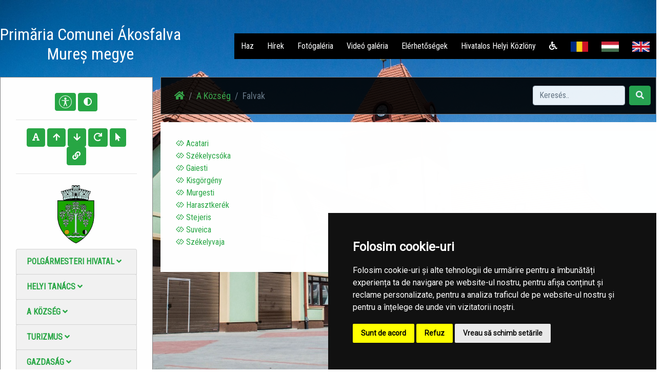

--- FILE ---
content_type: text/html; charset=UTF-8
request_url: https://e-primarii.ro/primaria-acatari-ms/hu/informatii/sate
body_size: 62617
content:
<!doctype html>
<html lang="en">
    <head>
        <title> Falvak |  Ákosfalva Polgármesteri Hivatala | Județul Mureș</title>
        <meta charset="utf-8">
        <meta name="viewport" content="width=device-width, initial-scale=1, shrink-to-fit=no">
				<meta name="description" content="Pagina oficială a comunei Ákosfalva">
        <!-- Bootstrap CSS -->
        <link rel="stylesheet" href="/common/plugins/bootstrap4/bootstrap.min.css">
        <!-- Template CSS -->
        <link rel="stylesheet" href="/templates/storm/css/animate.css">
        <link rel="stylesheet" href="/templates/storm/css/font-awesome.min.css">
        <link rel="stylesheet" href="/templates/storm/css/owl.carousel.css">
        <link rel="stylesheet" href="/templates/storm/css/style.css">
        <!-- Fonts -->
        <link rel="stylesheet" href="https://use.fontawesome.com/releases/v5.0.10/css/all.css" integrity="sha384-+d0P83n9kaQMCwj8F4RJB66tzIwOKmrdb46+porD/OvrJ+37WqIM7UoBtwHO6Nlg" crossorigin="anonymous">
        <link href="https://fonts.googleapis.com/css?family=Open+Sans" rel="stylesheet">
        <link href="https://fonts.googleapis.com/css?family=Courgette" rel="stylesheet">
        <link href="https://fonts.googleapis.com/css?family=Roboto:300,400" rel="stylesheet">
        <!-- Townhall CSS -->
        <link rel="stylesheet" href="/townhalls/acatari-ms/css/style.css" id="townhall-css">
        <script src="/common/plugins/css-vars-ponyfill.min.js"></script>
        <script>
                cssVars();
        </script>
        <!-- Page specific CSS stack -->
                <!-- Common head elements for all sites -->
        <script>
    const townhallRoot = '/primaria-acatari-ms';
</script>

<script src='https://www.google.com/recaptcha/api.js?hl=ro'></script>
<script src='/common/js/townhalls.js'></script>


	
	<script type="text/javascript" src="//www.freeprivacypolicy.com/public/cookie-consent/4.0.0/cookie-consent.js" charset="UTF-8"></script>
	<script type="text/javascript" charset="UTF-8">
	document.addEventListener('DOMContentLoaded', function () {
		cookieconsent.run({"notice_banner_type":"simple","consent_type":"express","palette":"dark","language":"ro","page_load_consent_levels":["strictly-necessary"],"notice_banner_reject_button_hide":false,"preferences_center_close_button_hide":false,"page_refresh_confirmation_buttons":false});
	});
	</script>
	<style>
		.cc-cp-foot-byline {
			visibility: none;
		}
	</style>

    <!--<link rel="stylesheet" type="text/css" href="/common/plugins/cookieconsent/cookieconsent.min.css" />
    <script src="/common/plugins/cookieconsent/cookieconsent.min.js"></script>
    <script>
        window.addEventListener("load", function(){
            window.cookieconsent.initialise({
                "palette": {
                    "popup": {
                        "background": "#000000"
                    },
                    "button": {
                        "background": "#347eed"
                    }
                },
                //"theme": "edgeless",
                "content": {
                    "message": "Vă aducem la cunoștință că pentru o navigare cat mai ușoară acest site utilizează fișiere de tip cookie. De asemenea, am actualizat politica site-ului pentru a ne conforma cu Directiva (UE) 2002/58/EC (\"Directiva E-Privacy\") si de Regulamentul (UE) 2016/679 privind protectia persoanelor fizice in ceea ce priveste prelucrarea datelor cu caracter personal si privind libera circulatie a acestor date si de abrogare a Directivei 95/46/CE (\"Regulamentul GDPR\"). Înainte de a continua navigarea, vă rugăm să citiți și să înțelegeți conținutul Politicii de Utilizare a Cookies și Politicii de Prelucrare a Datelor. <br>Prin continuarea navigării pe site confirmați acceptarea politicii de utilizare a cookies si a politicii de prelucrare a datelor.",
                    "dismiss": "Sunt de acord",
                    "link": "Detalii",
                    "href": '/primaria-acatari-ms/gdpr'
                }
            })
        });
    </script>-->
	

    </head>
    <body>
        <!-- Global Site Tag (gtag.js) - Google Analytics -->
<script async type="text/plain" cookie-consent="tracking" src="https://www.googletagmanager.com/gtag/js?id=UA-140146194-1"></script>
<script>
    window.dataLayer = window.dataLayer || [];
    function gtag() {
        dataLayer.push(arguments);
    }
    gtag('js', new Date());

    gtag('config', 'UA-140146194-1');
</script>
        <!-- <div style="position: fixed; right: 10px; top: 10px; background-color: rgba(245,245,235,.8); color: #000; padding: 20px; border: 5px solid #f42098; z-index: 99999; border-radius: 12px;">
    Anunt importat de la iStorm!
    <br><a href="http://www.istorm.ro">www.istorm.ro</a>
    <a href="#">close</a>
</div> -->        <!-- Navbar -->
        <div class="header">
        <div class="wrapper">
            <nav class="navbar navbar-expand-lg navbar-light">
              <a class="navbar-brand animated bounceInLeft" href="/primaria-acatari-ms/hu/">
                  <h2 class="navbar-text text-white">Primăria  Comunei  Ákosfalva<br>Mureș megye</h2>
              </a>
              <button class="navbar-toggler" type="button" data-toggle="collapse" data-target="#navbarSupportedContent" aria-controls="navbarSupportedContent" aria-expanded="false" aria-label="Toggle navigation">
                <span><i class="fa fa-navicon"></i></span>
              </button>

              <div class="collapse navbar-collapse animated bounceInRight" id="navbarSupportedContent">
                <ul class="navbar-nav ml-auto">
                                            <li class="nav-item menu-item">
                            <a class="nav-link" href="/primaria-acatari-ms/hu">Haz</a>
                        </li>
                                            <li class="nav-item menu-item">
                            <a class="nav-link" href="/primaria-acatari-ms/hu/stiri">Hírek</a>
                        </li>
                                            <li class="nav-item menu-item">
                            <a class="nav-link" href="/primaria-acatari-ms/hu/galerie-foto">Fotógaléria</a>
                        </li>
                                            <li class="nav-item menu-item">
                            <a class="nav-link" href="/primaria-acatari-ms/hu/galerie-video">Videó galéria</a>
                        </li>
                                            <li class="nav-item menu-item">
                            <a class="nav-link" href="/primaria-acatari-ms/hu/contact">Elérhetőségek</a>
                        </li>
                                        <li class="nav-item menu-item">
                        <a class="nav-link" href="/primaria-acatari-ms/hu/monitorul-oficial-local">Hivatalos Helyi Közlöny</a>
                    </li>
                    <li class="nav-item menu-item">
                        <a class="nav-link" href="/common/files/accesibilitate.pdf" target="_blank"><i class="fas fa-wheelchair"></i></a>
                    </li>
                                                                <li class="nav-item menu-item">
                            <a class="nav-link" href="/primaria-acatari-ms/informatii/sate "><img src="/common/images/flags/ro.png" style="width: 34px; height: 20px;"></a>
                        </li>
                                            <li class="nav-item menu-item">
                            <a class="nav-link" href="/primaria-acatari-ms/hu/informatii/sate "><img src="/common/images/flags/hu.png" style="width: 34px; height: 20px;"></a>
                        </li>
                                            <li class="nav-item menu-item">
                            <a class="nav-link" href="/primaria-acatari-ms/en/informatii/sate "><img src="/common/images/flags/en.png" style="width: 34px; height: 20px;"></a>
                        </li>
                                                        </ul>
              </div>
            </nav>
        </div>
        </div>
        
       
        
        <!-- Content -->
    <div class="wrapper animated fadeInUp content">
        <div class="row">

            <div class="col-md-3" id="secondaryNav">
                <div class="container pb">
                    <div class="text-center">
                    <button class="btn accbtn btn-primary" data-toggle="tooltip" data-placement="bottom" title="Opțiuni Accesibilitate" style="padding: 4px 7px!important;"><img src="/common/images/body.svg" width="25"></i></button>
                    <button class="btn accbtn btn-primary dark-mode" data-toggle="tooltip" data-placement="bottom" title="Activare/Dezactivare mod contrast ridicat"><i class="fa fa-adjust"></i></button>
                    <hr>
                    <button class="btn accbtn btn-primary font-fam" data-toggle="tooltip" data-placement="bottom" title="Schimbare font"><i class="fa fa-font"></i></button>
                    <button class="btn accbtn btn-primary increase" value="+" data-toggle="tooltip" data-placement="bottom" title="Mărire Font"><i class="fa fa-arrow-up"></i></button>
                    <button class="btn accbtn btn-primary decrease" value="-" data-toggle="tooltip" data-placement="bottom" title="Micșorare Font"><i class="fa fa-arrow-down"></i></button>
                    <button class="btn accbtn btn-primary reset" value="=" data-toggle="tooltip" data-placement="bottom" title="Resetare Font"><i class="fa fa-redo"></i></button>
                    <button class="btn accbtn btn-primary cursor" value="B" data-toggle="tooltip" data-placement="bottom" title="Cursor"><i class="fa fa-mouse-pointer"></i></button>
                    <button class="btn accbtn btn-primary light-url" value="|" data-toggle="tooltip" data-placement="bottom" title="Evidențiere URL"><i class="fa fa-link"></i></button>
                    <hr>
                    </div>
                     
                    <div class="row justify-content-center">   
                        <img src="/townhalls/acatari-ms/img/logo.png" class="d-inline-block align-top" style="max-height: 130px;" alt="">
                    </div>
                                                                                                    <ul class="nav nav-pills flex-column">
                                                    <li class="nav-item">
                                <a href="#primaria"  data-toggle="collapse" class="list-group-item menu-dropdown">Polgármesteri Hivatal <i class="fas fa-angle-down"></i></a>
                              <div id="primaria" class="collapse ">
                                <ul class="nav flex-column">
                                									                                    <li class="nav-item ml-3">
                                        <a class="nav-link " href="/primaria-acatari-ms/hu/primaria/structura"><i class="fas fa-angle-right"></i> Szerkezet</a>
                                    </li>
									                                									                                    <li class="nav-item ml-3">
                                        <a class="nav-link " href="/primaria-acatari-ms/hu/primaria/program-cu-publicul"><i class="fas fa-angle-right"></i> Fogadóórák</a>
                                    </li>
									                                									                                    <li class="nav-item ml-3">
                                        <a class="nav-link " href="/primaria-acatari-ms/hu/primaria/urbanism"><i class="fas fa-angle-right"></i> Településrendészet</a>
                                    </li>
									                                									                                    <li class="nav-item ml-3">
                                        <a class="nav-link " href="/primaria-acatari-ms/hu/primaria/starea-civila"><i class="fas fa-angle-right"></i> Anyakönyv</a>
                                    </li>
									                                									                                    <li class="nav-item ml-3">
                                        <a class="nav-link " href="/primaria-acatari-ms/hu/primaria/acte-si-formulare"><i class="fas fa-angle-right"></i> Szükséges dokumentumok</a>
                                    </li>
									                                									                                    <li class="nav-item ml-3">
                                        <a class="nav-link " href="/primaria-acatari-ms/hu/primaria/taxe-si-impozite"><i class="fas fa-angle-right"></i> Adók</a>
                                    </li>
									                                									                                    <li class="nav-item ml-3">
                                        <a class="nav-link " href="/primaria-acatari-ms/hu/primaria/asistenta-sociala"><i class="fas fa-angle-right"></i> Szociális gondozás</a>
                                    </li>
									                                									                                    <li class="nav-item ml-3">
                                        <a class="nav-link " href="/primaria-acatari-ms/hu/primaria/vanzari-terenuri"><i class="fas fa-angle-right"></i> Teleki eladások</a>
                                    </li>
									                                									                                    <li class="nav-item ml-3">
                                        <a class="nav-link " href="/primaria-acatari-ms/hu/primaria/program-de-audiente"><i class="fas fa-angle-right"></i> Program de Audiențe</a>
                                    </li>
									                                									                                    <li class="nav-item ml-3">
                                        <a class="nav-link " href="/primaria-acatari-ms/hu/primaria/raport-de-activitate-societati-comerciale-subordonate"><i class="fas fa-angle-right"></i> Raport de activitate societăți comerciale subordonate</a>
                                    </li>
									                                									                                                                </ul>
                              </div>
                            </li>
                                            </ul>
                                                                                <ul class="nav nav-pills flex-column">
                                                    <li class="nav-item">
                                <a href="#consiliul-local-1"  data-toggle="collapse" class="list-group-item menu-dropdown">Helyi Tanács <i class="fas fa-angle-down"></i></a>
                              <div id="consiliul-local-1" class="collapse ">
                                <ul class="nav flex-column">
                                									                                    <li class="nav-item ml-3">
                                        <a class="nav-link " href="/primaria-acatari-ms/hu/consiliul-local-1/consiliul-local"><i class="fas fa-angle-right"></i> Tanácsosok</a>
                                    </li>
									                                                                </ul>
                              </div>
                            </li>
                                            </ul>
                                                                                <ul class="nav nav-pills flex-column">
                                                    <li class="nav-item">
                                <a href="#informatii"  data-toggle="collapse" class="list-group-item menu-dropdown">A Község <i class="fas fa-angle-down"></i></a>
                              <div id="informatii" class="collapse ">
                                <ul class="nav flex-column">
                                									                                    <li class="nav-item ml-3">
                                        <a class="nav-link " href="/primaria-acatari-ms/hu/informatii/informatii-generale"><i class="fas fa-angle-right"></i> Általános információk</a>
                                    </li>
									                                									                                    <li class="nav-item ml-3">
                                        <a class="nav-link " href="/primaria-acatari-ms/hu/informatii/sate"><i class="fas fa-angle-right"></i> Falvak</a>
                                    </li>
									                                									                                    <li class="nav-item ml-3">
                                        <a class="nav-link " href="/primaria-acatari-ms/hu/informatii/vizitatori-website"><i class="fas fa-angle-right"></i> A honlap látogatói</a>
                                    </li>
									                                									                                    <li class="nav-item ml-3">
                                        <a class="nav-link " href="/primaria-acatari-ms/hu/informatii/istorie"><i class="fas fa-angle-right"></i> Helytörténet</a>
                                    </li>
									                                									                                    <li class="nav-item ml-3">
                                        <a class="nav-link " href="/primaria-acatari-ms/hu/informatii/patrimoniu"><i class="fas fa-angle-right"></i> Értéktár</a>
                                    </li>
									                                									                                    <li class="nav-item ml-3">
                                        <a class="nav-link " href="/primaria-acatari-ms/hu/informatii/cultura"><i class="fas fa-angle-right"></i> Kultúra</a>
                                    </li>
									                                									                                    <li class="nav-item ml-3">
                                        <a class="nav-link " href="/primaria-acatari-ms/hu/informatii/biserici"><i class="fas fa-angle-right"></i> Egyházak</a>
                                    </li>
									                                									                                    <li class="nav-item ml-3">
                                        <a class="nav-link " href="/primaria-acatari-ms/hu/informatii/media"><i class="fas fa-angle-right"></i> Média</a>
                                    </li>
									                                									                                    <li class="nav-item ml-3">
                                        <a class="nav-link " href="/primaria-acatari-ms/hu/informatii/educatie"><i class="fas fa-angle-right"></i> Tanügy</a>
                                    </li>
									                                									                                    <li class="nav-item ml-3">
                                        <a class="nav-link " href="/primaria-acatari-ms/hu/informatii/transport"><i class="fas fa-angle-right"></i> Szállitás</a>
                                    </li>
									                                									                                    <li class="nav-item ml-3">
                                        <a class="nav-link " href="/primaria-acatari-ms/hu/informatii/sport"><i class="fas fa-angle-right"></i> Sport</a>
                                    </li>
									                                									                                    <li class="nav-item ml-3">
                                        <a class="nav-link " href="/primaria-acatari-ms/hu/informatii/adrese-utile"><i class="fas fa-angle-right"></i> Hasznos elérhetőségek</a>
                                    </li>
									                                									                                    <li class="nav-item ml-3">
                                        <a class="nav-link " href="/primaria-acatari-ms/hu/informatii/informatii-europene"><i class="fas fa-angle-right"></i> Europai információk</a>
                                    </li>
									                                									                                    <li class="nav-item ml-3">
                                        <a class="nav-link " href="/primaria-acatari-ms/hu/informatii/personalitati-locale"><i class="fas fa-angle-right"></i> Helyi személyiségek</a>
                                    </li>
									                                                                </ul>
                              </div>
                            </li>
                                            </ul>
                                                                                <ul class="nav nav-pills flex-column">
                                                    <li class="nav-item">
                                <a href="#turism"  data-toggle="collapse" class="list-group-item menu-dropdown">Turizmus <i class="fas fa-angle-down"></i></a>
                              <div id="turism" class="collapse ">
                                <ul class="nav flex-column">
                                									                                    <li class="nav-item ml-3">
                                        <a class="nav-link " href="/primaria-acatari-ms/hu/turism/informatii-turistice"><i class="fas fa-angle-right"></i> Turisztikai információk</a>
                                    </li>
									                                									                                    <li class="nav-item ml-3">
                                        <a class="nav-link " href="/primaria-acatari-ms/hu/turism/obiective"><i class="fas fa-angle-right"></i> Látnivalók</a>
                                    </li>
									                                									                                    <li class="nav-item ml-3">
                                        <a class="nav-link " href="/primaria-acatari-ms/hu/turism/cazare"><i class="fas fa-angle-right"></i> Szállás</a>
                                    </li>
									                                                                </ul>
                              </div>
                            </li>
                                            </ul>
                                                                                <ul class="nav nav-pills flex-column">
                                                    <li class="nav-item">
                                <a href="#economie"  data-toggle="collapse" class="list-group-item menu-dropdown">Gazdaság <i class="fas fa-angle-down"></i></a>
                              <div id="economie" class="collapse ">
                                <ul class="nav flex-column">
                                									                                    <li class="nav-item ml-3">
                                        <a class="nav-link " href="/primaria-acatari-ms/hu/economie/informatii-economice"><i class="fas fa-angle-right"></i> Gazdasági hirek</a>
                                    </li>
									                                									                                    <li class="nav-item ml-3">
                                        <a class="nav-link " href="/primaria-acatari-ms/hu/economie/firme"><i class="fas fa-angle-right"></i> Vállalkozások</a>
                                    </li>
									                                									                                    <li class="nav-item ml-3">
                                        <a class="nav-link " href="/primaria-acatari-ms/hu/economie/proiecte-investitii"><i class="fas fa-angle-right"></i> Tervek, beruházások</a>
                                    </li>
									                                									                                    <li class="nav-item ml-3">
                                        <a class="nav-link " href="/primaria-acatari-ms/hu/economie/targuri-si-expozitii"><i class="fas fa-angle-right"></i> Vásárok es kiállitások</a>
                                    </li>
									                                									                                    <li class="nav-item ml-3">
                                        <a class="nav-link " href="/primaria-acatari-ms/hu/economie/organizatii"><i class="fas fa-angle-right"></i> Civilszervezetek</a>
                                    </li>
									                                									                                    <li class="nav-item ml-3">
                                        <a class="nav-link " href="/primaria-acatari-ms/hu/economie/sponsori-parteneri"><i class="fas fa-angle-right"></i> Szponzorok/Partnerek</a>
                                    </li>
									                                									                                    <li class="nav-item ml-3">
                                        <a class="nav-link " href="/primaria-acatari-ms/hu/economie/agricultura-fond-funciar-registru-agricol"><i class="fas fa-angle-right"></i> Mezőgazdaság</a>
                                    </li>
									                                                                </ul>
                              </div>
                            </li>
                                            </ul>
                                                                                <ul class="nav nav-pills flex-column">
                                                    <li class="nav-item">
                                <a href="#svsu"  data-toggle="collapse" class="list-group-item menu-dropdown">Önkéntes katasztrófaelhárító szolgálat <i class="fas fa-angle-down"></i></a>
                              <div id="svsu" class="collapse ">
                                <ul class="nav flex-column">
                                									                                    <li class="nav-item ml-3">
                                        <a class="nav-link " href="/primaria-acatari-ms/hu/svsu/serviciul-voluntar-pentru-situatii-de-urgenta"><i class="fas fa-angle-right"></i> Serviciul voluntar pentru situații de urgență</a>
                                    </li>
									                                                                </ul>
                              </div>
                            </li>
                                            </ul>
                                                                                <ul class="nav nav-pills flex-column">
                                                    <li class="nav-item">
                                <a href="#camc"  data-toggle="collapse" class="list-group-item menu-dropdown">CAMC <i class="fas fa-angle-down"></i></a>
                              <div id="camc" class="collapse ">
                                <ul class="nav flex-column">
                                									                                    <li class="nav-item ml-3">
                                        <a class="nav-link " href="/primaria-acatari-ms/hu/camc/centrul-de-asistenta-medicala-comunitara"><i class="fas fa-angle-right"></i> Centru de Asistenta Medicala Comunitara - Parteneriat</a>
                                    </li>
									                                                                </ul>
                              </div>
                            </li>
                                            </ul>
                                                                                <ul class="nav nav-pills flex-column">
                                                    <li class="nav-item">
                                <a href="#rdpl"  data-toggle="collapse" class="list-group-item menu-dropdown">RDPL <i class="fas fa-angle-down"></i></a>
                              <div id="rdpl" class="collapse ">
                                <ul class="nav flex-column">
                                									                                    <li class="nav-item ml-3">
                                        <a class="nav-link " href="/primaria-acatari-ms/hu/rdpl/registrul-datoriei-publice-locale"><i class="fas fa-angle-right"></i> Registrul datoriei publice locale</a>
                                    </li>
									                                                                </ul>
                              </div>
                            </li>
                                            </ul>
                                                                                <ul class="nav nav-pills flex-column">
                                                    <li class="nav-item">
                                <a href="#spclep"  data-toggle="collapse" class="list-group-item menu-dropdown">SPCLEP <i class="fas fa-angle-down"></i></a>
                              <div id="spclep" class="collapse ">
                                <ul class="nav flex-column">
                                									                                    <li class="nav-item ml-3">
                                        <a class="nav-link " href="/primaria-acatari-ms/hu/spclep/informatii-cu-privire-la-prelucrarea-datelor-cu-caracter-personal"><i class="fas fa-angle-right"></i> Informații cu privire la prelucrarea datelor cu caracter personal</a>
                                    </li>
									                                									                                    <li class="nav-item ml-3">
                                        <a class="nav-link " href="/primaria-acatari-ms/hu/spclep/informatii-generale-acte-de-identitate"><i class="fas fa-angle-right"></i> Informații generale acte de identitate</a>
                                    </li>
									                                									                                    <li class="nav-item ml-3">
                                        <a class="nav-link " href="/primaria-acatari-ms/hu/spclep/date-de-contact-spclep"><i class="fas fa-angle-right"></i> Date de contact S.P.C.L.E.P</a>
                                    </li>
									                                									                                    <li class="nav-item ml-3">
                                        <a class="nav-link " href="/primaria-acatari-ms/hu/spclep/anunturi"><i class="fas fa-angle-right"></i> Anunțuri</a>
                                    </li>
									                                                                </ul>
                              </div>
                            </li>
                                            </ul>
                                                                                <ul class="nav nav-pills flex-column">
                                                <li class="nav-item">
                            <a class="nav-link list-group-item menu-dropdown " href="/primaria-acatari-ms/hu/politica-de-confidentialitate">Politica de confidențialitate</a>
                        </li>
                                            </ul>
                                                                                                                        <ul class="nav nav-pills flex-column">
                                                    <li class="nav-item">
                                <a href="#transparenta-decizionala"  data-toggle="collapse" class="list-group-item menu-dropdown">Adminisztrációs áttekinthetőség <i class="fas fa-angle-down"></i></a>
                              <div id="transparenta-decizionala" class="collapse ">
                                <ul class="nav flex-column">
                                									                                    <li class="nav-item ml-3">
                                        <a class="nav-link " href="/primaria-acatari-ms/hu/transparenta-decizionala/consultari-interministeriale"><i class="fas fa-angle-right"></i> Consultări interministeriale</a>
                                    </li>
									                                									                                    <li class="nav-item ml-3">
                                        <a class="nav-link " href="/primaria-acatari-ms/hu/transparenta-decizionala/dezbateri-publice"><i class="fas fa-angle-right"></i> Dezbateri publice</a>
                                    </li>
									                                									                                    <li class="nav-item ml-3">
                                        <a class="nav-link " href="/primaria-acatari-ms/hu/transparenta-decizionala/formular-pentru-colectarea-de-propuneri-opinii-recomandari"><i class="fas fa-angle-right"></i> Formular pentru colectarea de propuneri, opinii, recomandări (cf. Legii nr. 52/2003)</a>
                                    </li>
									                                									                                    <li class="nav-item ml-3">
                                        <a class="nav-link " href="/primaria-acatari-ms/hu/transparenta-decizionala/proiecte-de-acte-normative-aflate-in-consultare-publica"><i class="fas fa-angle-right"></i> Proiecte de acte normative aflate în consultare publică</a>
                                    </li>
									                                									                                    <li class="nav-item ml-3">
                                        <a class="nav-link " href="/primaria-acatari-ms/hu/transparenta-decizionala/rapoarte-anuale-privind-implementarea-legii-522003"><i class="fas fa-angle-right"></i> RAPOARTE ANUALE PRIVIND IMPLEMENTAREA LEGII 52/2003 </a>
                                    </li>
									                                									                                    <li class="nav-item ml-3">
                                        <a class="nav-link " href="/primaria-acatari-ms/hu/transparenta-decizionala/raport-periodic-de-implementare-a-legii-nr-52-2003"><i class="fas fa-angle-right"></i> Raport periodic Legea nr. 52/2003</a>
                                    </li>
									                                									                                    <li class="nav-item ml-3">
                                        <a class="nav-link " href="/primaria-acatari-ms/hu/transparenta-decizionala/ruti"><i class="fas fa-angle-right"></i> RUTI</a>
                                    </li>
									                                									                                    <li class="nav-item ml-3">
                                        <a class="nav-link " href="/primaria-acatari-ms/hu/transparenta-decizionala/rapoarte-anuale-privind-liberul-acces-la-informatii-publice"><i class="fas fa-angle-right"></i> RAPOARTE ANUALE PRIVIND LIBERUL ACCES LA INFORMAȚII PUBLICE</a>
                                    </li>
									                                									                                    <li class="nav-item ml-3">
                                        <a class="nav-link " href="/primaria-acatari-ms/hu/transparenta-decizionala/procedura-de-sistem-comunicarea-din-oficiu-a-informatiilor-de-interes-public-in-format-standardi"><i class="fas fa-angle-right"></i> Procedură de sistem comunicarea din oficiu a informațiilor de interes public în format standardizat și deschis și asigurarea transparenței decizionale</a>
                                    </li>
									                                									                                    <li class="nav-item ml-3">
                                        <a class="nav-link " href="/primaria-acatari-ms/hu/transparenta-decizionala/strategie-anticoruptie"><i class="fas fa-angle-right"></i> Strategie anticorupție</a>
                                    </li>
									                                									                                    <li class="nav-item ml-3">
                                        <a class="nav-link " href="/primaria-acatari-ms/hu/transparenta-decizionala/registrul-pentru-consemnare-si-analizarea-propunerilor-opiniilor-sau-recomandarilor"><i class="fas fa-angle-right"></i> Registrul pentru consemnare și analizarea propunerilor, opiniilor sau recomandărilor</a>
                                    </li>
									                                									                                    <li class="nav-item ml-3">
                                        <a class="nav-link " href="/primaria-acatari-ms/hu/transparenta-decizionala/proiecte-de-acte-normative-pentru-care-nu-mai-pot-fi-trimise-sugestii"><i class="fas fa-angle-right"></i> Proiecte de acte normative pentru care nu mai pot fi trimise sugestii</a>
                                    </li>
									                                									                                    <li class="nav-item ml-3">
                                        <a class="nav-link " href="/primaria-acatari-ms/hu/transparenta-decizionala/proiecte-de-acte-normative-adoptate"><i class="fas fa-angle-right"></i> Proiecte de acte normative adoptate</a>
                                    </li>
									                                									                                    <li class="nav-item ml-3">
                                        <a class="nav-link " href="/primaria-acatari-ms/hu/transparenta-decizionala/sedinte-publice-anunturi-minute"><i class="fas fa-angle-right"></i> Ședințe publice / Anunțuri / Minute</a>
                                    </li>
									                                									                                    <li class="nav-item ml-3">
                                        <a class="nav-link " href="/primaria-acatari-ms/hu/transparenta-decizionala/rapoarte-de-aplicare-a-legii-nr-52-2003"><i class="fas fa-angle-right"></i> Rapoarte de aplicare a Legii nr. 52/2003</a>
                                    </li>
									                                									                                    <li class="nav-item ml-3">
                                        <a class="nav-link " href="/primaria-acatari-ms/hu/transparenta-decizionala/numele-si-prenumele-persoanei-desemnate-responsabila-pentru-relatia-cu-societatea-civila"><i class="fas fa-angle-right"></i> Numele și prenumele persoanei desemnate responsabilă pentru relația cu societatea civilă</a>
                                    </li>
									                                									                                    <li class="nav-item ml-3">
                                        <a class="nav-link " href="/primaria-acatari-ms/hu/transparenta-decizionala/registrul-asociatiilor-fundațiilor-si-federatiilor-luate-in-evidenta-de-institutie"><i class="fas fa-angle-right"></i> Registrul asociațiilor, fundațiilor și federațiilor luate în evidență de instituție</a>
                                    </li>
									                                                                </ul>
                              </div>
                            </li>
                                            </ul>
                                                                                <ul class="nav nav-pills flex-column">
                                                    <li class="nav-item">
                                <a href="#informatii-interes-public"  data-toggle="collapse" class="list-group-item menu-dropdown">Informații de interes public <i class="fas fa-angle-down"></i></a>
                              <div id="informatii-interes-public" class="collapse ">
                                <ul class="nav flex-column">
                                									                                    <li class="nav-item ml-3">
                                        <a class="nav-link " href="/primaria-acatari-ms/hu/informatii-interes-public/solicitare-informatii-legislatie"><i class="fas fa-angle-right"></i> Solicitare informații. Legislație</a>
                                    </li>
									                                									                                    <li class="nav-item ml-3">
                                        <a class="nav-link " href="/primaria-acatari-ms/hu/informatii-interes-public/buletinul-informativ-legea-544-2001"><i class="fas fa-angle-right"></i> Buletinul Informativ (Legea 544/2001)</a>
                                    </li>
									                                									                                    <li class="nav-item ml-3">
                                        <a class="nav-link " href="/primaria-acatari-ms/hu/informatii-interes-public/buget-din-toate-sursele-de-venituri"><i class="fas fa-angle-right"></i> Buget din toate sursele de venituri</a>
                                    </li>
									                                									                                    <li class="nav-item ml-3">
                                        <a class="nav-link " href="/primaria-acatari-ms/hu/informatii-interes-public/bilanturi-contabile"><i class="fas fa-angle-right"></i> Bilanțuri contabile</a>
                                    </li>
									                                									                                    <li class="nav-item ml-3">
                                        <a class="nav-link " href="/primaria-acatari-ms/hu/informatii-interes-public/achizitii-publice"><i class="fas fa-angle-right"></i> Achiziții publice</a>
                                    </li>
									                                									                                    <li class="nav-item ml-3">
                                        <a class="nav-link " href="/primaria-acatari-ms/hu/informatii-interes-public/formulare-tip"><i class="fas fa-angle-right"></i> Formulare tip (cu menționarea timpului necesar completării)</a>
                                    </li>
									                                									                                    <li class="nav-item ml-3">
                                        <a class="nav-link " href="/primaria-acatari-ms/hu/informatii-interes-public/incarcate-pana-in-decembrie-2021"><i class="fas fa-angle-right"></i> Info int publ încărcate până în dec 2021</a>
                                    </li>
									                                									                                    <li class="nav-item ml-3">
                                        <a class="nav-link " href="/primaria-acatari-ms/hu/informatii-interes-public/declaratii-de-avere-si-interese"><i class="fas fa-angle-right"></i> Vagyonbevallások</a>
                                    </li>
									                                									                                    <li class="nav-item ml-3">
                                        <a class="nav-link " href="/primaria-acatari-ms/hu/informatii-interes-public/comisia-paritara"><i class="fas fa-angle-right"></i> Comisia paritară</a>
                                    </li>
									                                									                                    <li class="nav-item ml-3">
                                        <a class="nav-link " href="/primaria-acatari-ms/hu/informatii-interes-public/protectia-datelor-cu-caracter-personal"><i class="fas fa-angle-right"></i> Protecția datelor cu caracter personal</a>
                                    </li>
									                                									                                    <li class="nav-item ml-3">
                                        <a class="nav-link " href="/primaria-acatari-ms/hu/informatii-interes-public/comisia-patriara"><i class="fas fa-angle-right"></i> Comisia patriară</a>
                                    </li>
									                                									                                    <li class="nav-item ml-3">
                                        <a class="nav-link " href="/primaria-acatari-ms/hu/informatii-interes-public/protectia-datelor-cu-caracter-personal-1"><i class="fas fa-angle-right"></i> Protecția datelor cu caracter personal</a>
                                    </li>
									                                                                </ul>
                              </div>
                            </li>
                                            </ul>
                                                                                <ul class="nav nav-pills flex-column">
                                                    <li class="nav-item">
                                <a href="#despre-institutie"  data-toggle="collapse" class="list-group-item menu-dropdown">Despre instituţie <i class="fas fa-angle-down"></i></a>
                              <div id="despre-institutie" class="collapse ">
                                <ul class="nav flex-column">
                                									                                    <li class="nav-item ml-3">
                                        <a class="nav-link " href="/primaria-acatari-ms/hu/despre-institutie/legislatie"><i class="fas fa-angle-right"></i> Legislație (organizarea și funcționarea instituției)</a>
                                    </li>
									                                									                                    <li class="nav-item ml-3">
                                        <a class="nav-link " href="/primaria-acatari-ms/hu/despre-institutie/conducere"><i class="fas fa-angle-right"></i> Conducere</a>
                                    </li>
									                                									                                    <li class="nav-item ml-3">
                                        <a class="nav-link " href="/primaria-acatari-ms/hu/despre-institutie/organizare"><i class="fas fa-angle-right"></i> Organizare</a>
                                    </li>
									                                									                                    <li class="nav-item ml-3">
                                        <a class="nav-link " href="/primaria-acatari-ms/hu/despre-institutie/programe-si-strategii"><i class="fas fa-angle-right"></i> Programe și strategii</a>
                                    </li>
									                                									                                    <li class="nav-item ml-3">
                                        <a class="nav-link " href="/primaria-acatari-ms/hu/despre-institutie/rapoarte-si-studii"><i class="fas fa-angle-right"></i> Rapoarte și studii</a>
                                    </li>
									                                                                </ul>
                              </div>
                            </li>
                                            </ul>
                                                                                <ul class="nav nav-pills flex-column">
                                                    <li class="nav-item">
                                <a href="#integritate-institutionala"  data-toggle="collapse" class="list-group-item menu-dropdown">Integritate instituţională <i class="fas fa-angle-down"></i></a>
                              <div id="integritate-institutionala" class="collapse ">
                                <ul class="nav flex-column">
                                									                                    <li class="nav-item ml-3">
                                        <a class="nav-link " href="/primaria-acatari-ms/hu/integritate-institutionala/lista-cadourilor-primite-conf-legii-nr-251-2004"><i class="fas fa-angle-right"></i> Lista cadourilor primite</a>
                                    </li>
									                                									                                    <li class="nav-item ml-3">
                                        <a class="nav-link " href="/primaria-acatari-ms/hu/integritate-institutionala/mecanismul-de-raportare-a-incalcarilor-legii"><i class="fas fa-angle-right"></i> Mecanismul de raportare a încălcărilor legii</a>
                                    </li>
									                                									                                    <li class="nav-item ml-3">
                                        <a class="nav-link " href="/primaria-acatari-ms/hu/integritate-institutionala/declaratia-agendei-de-integritate"><i class="fas fa-angle-right"></i> Declarația privind asumarea unei agende de integritate organizațională</a>
                                    </li>
									                                									                                    <li class="nav-item ml-3">
                                        <a class="nav-link " href="/primaria-acatari-ms/hu/integritate-institutionala/situatia-incidentelor-de-integritate"><i class="fas fa-angle-right"></i> Situaţia incidentelor de integritate</a>
                                    </li>
									                                									                                    <li class="nav-item ml-3">
                                        <a class="nav-link " href="/primaria-acatari-ms/hu/integritate-institutionala/cercetari"><i class="fas fa-angle-right"></i> Studii/cercetări/ghiduri/materiale informative relevante</a>
                                    </li>
									                                									                                    <li class="nav-item ml-3">
                                        <a class="nav-link " href="/primaria-acatari-ms/hu/integritate-institutionala/cod-etic"><i class="fas fa-angle-right"></i> Cod etic/deontologic/de conduită</a>
                                    </li>
									                                									                                    <li class="nav-item ml-3">
                                        <a class="nav-link " href="/primaria-acatari-ms/hu/integritate-institutionala/planul-de-integritate-al-institutiei"><i class="fas fa-angle-right"></i> Planul de integritate al instituţiei</a>
                                    </li>
									                                									                                    <li class="nav-item ml-3">
                                        <a class="nav-link " href="/primaria-acatari-ms/hu/integritate-institutionala/raport-narativ-referitor-la-stadiul-implementarii-masurilor"><i class="fas fa-angle-right"></i> Raport narativ referitor la stadiul implementării măsurilor prevăzute în SNA, planul de integritate</a>
                                    </li>
									                                                                </ul>
                              </div>
                            </li>
                                            </ul>
                                                                                <ul class="nav nav-pills flex-column">
                                                    <li class="nav-item">
                                <a href="#ghid-pentru-accesul-publicului-la-informatia-de-mediu"  data-toggle="collapse" class="list-group-item menu-dropdown">Ghid pentru accesul publicului la informații de mediu <i class="fas fa-angle-down"></i></a>
                              <div id="ghid-pentru-accesul-publicului-la-informatia-de-mediu" class="collapse ">
                                <ul class="nav flex-column">
                                									                                    <li class="nav-item ml-3">
                                        <a class="nav-link " href="/primaria-acatari-ms/hu/ghid-pentru-accesul-publicului-la-informatia-de-mediu/ghidul-autoritatiilor-pub-pentru-accesul-publicului-la-informatia-de-mediu"><i class="fas fa-angle-right"></i> Ghidul autorităților publice pentru accesul publicului la informația de mediu</a>
                                    </li>
									                                                                </ul>
                              </div>
                            </li>
                                            </ul>
                                        
                                    </div>
                <br>
                                <!--
                <div class="container" style="padding:30px;border:1px solid gray;">
                    <i class="fas fa-file"></i> Documente
                    <ul class="list-group documents">
                        <li><a href="#"><i class="fas fa-file-pdf"></i> Doc 1</a></li>
                        <li><a href="#"><i class="fas fa-file-pdf"></i> Doc 2</a></li>
                        <li><a href="#"><i class="fas fa-file-pdf"></i> Doc 3</a></li>
                    </ul>
                    <a href="#">Vezi toate documentele</a>
                </div>
                -->
            </div>

            <div class="col-md-9 content-lp-none resizeable">
                <div class="site-page-header" style="padding: 10px;border:1px solid gray;">
                    <div class="row">
                        <div class="col-md-12">
                                                        <nav aria-label="breadcrumb">
                                <div class="searchbar mt-custom">
                                    <form class="form-inline" action="/primaria-acatari-ms/search" method="get">
                                        <input class="form-control mr-sm-2 site-search" type="search" name="q" placeholder="Keresés.." aria-label="Search">
                                        <button class="btn btn-primary my-2 my-sm-0" type="submit"><i class="fa fa-search"></i></button>
                                    </form>                             
                                </div>
                                <ol class="breadcrumb">
                                    <li class="breadcrumb-item"><a href="/primaria-acatari-ms/hu"><i class="fa fa-home"></i></a></li>
                                                                            <li class="breadcrumb-item active"><a href="/primaria-acatari-ms/hu/informatii">A Község</a></li>
                                                                        <li class="breadcrumb-item active">Falvak</li>
                                </ol>    
                            </nav>
                                                    </div>
                    </div>
                </div>
                <div class="container content-p-30">
                                        <div class="page-content" id="container">
                        
<section id="standard">
        
            
        
        
        <ul class="related-pages list-unstyled">
        <li>
        <a href="/primaria-acatari-ms/hu/informatii/sate/acatari"><i class="fab fa-gg"></i>  Acatari</a>
    </li>
        <li>
        <a href="/primaria-acatari-ms/hu/informatii/sate/corbesti"><i class="fab fa-gg"></i>  Székelycsóka</a>
    </li>
        <li>
        <a href="/primaria-acatari-ms/hu/informatii/sate/gaiesti"><i class="fab fa-gg"></i>  Gaiesti</a>
    </li>
        <li>
        <a href="/primaria-acatari-ms/hu/informatii/sate/gruisor"><i class="fab fa-gg"></i>  Kisgörgény</a>
    </li>
        <li>
        <a href="/primaria-acatari-ms/hu/informatii/sate/murgesti"><i class="fab fa-gg"></i>  Murgesti</a>
    </li>
        <li>
        <a href="/primaria-acatari-ms/hu/informatii/sate/roteni"><i class="fab fa-gg"></i>  Harasztkerék</a>
    </li>
        <li>
        <a href="/primaria-acatari-ms/hu/informatii/sate/stejeris"><i class="fab fa-gg"></i>  Stejeris</a>
    </li>
        <li>
        <a href="/primaria-acatari-ms/hu/informatii/sate/suveica"><i class="fab fa-gg"></i>  Suveica</a>
    </li>
        <li>
        <a href="/primaria-acatari-ms/hu/informatii/sate/valeni"><i class="fab fa-gg"></i>  Székelyvaja</a>
    </li>
    </ul>        
                
                
            </section>    

                    </div>
                </div>
            </div>
        </div>
    </div>
    <!-- Collapse -->
    <!-- Footer -->
    <footer class="page-footer font-small blue footer">

      <!-- Copyright -->
      <div class="wrapper footer-copyright text-center footer-text">
          <div class="row">
              <div class="col-md-3 col-xs-12 text-center">
                    <h5><i class="fas fa-phone"></i>  Telefoane:</h5>
                    <table class="table footer-table">
                        <thead></thead>
                        <tr>
                            <td>Telefon: </td>
                            <td> 0265-333112 - pentru interioare accesati meniul - Structura </td>
                        </tr>
                        <tr>
                            <td>Fax: </td>
                            <td> 0265-333298 </td>
                        </tr>
                        <tr>
                            <td>Cod Postal: </td>
                            <td> 547005 </td>
                        </tr>
                        <tr>
                            <td>Cod SIRUTA: </td>
                            <td></td>
                        </tr>
                    </table>
              </div>
              <div class="col-md-6 col-xs-12 text-center">
                <h5>&copy; 2026 Copyright Acățari Polgármesteri Hivatala, Mureș megye.</h5>
                <h6>Toate Drepturile Rezervate.</h6>
                 <h6><a href="/primaria-acatari-ms/gdpr">Politica de confidențialitate</a></h6>                 <h6>Membru <a href="http://www.e-primarii.ro" class="footer-link">e-Primarii.ro</a><!-- <img src="/main/images/eprimarii-sm.png" class="inline">-->, Dezvoltat de <a href="http://www.istorm.ro/" target="_blank" title="Software & Web Development" class="footer-link">iStorm.ro</a></h6>
                <a href="/primaria-acatari-ms/vizitatori-website" class="btn btn-primary" id="visitors-counter">
                  <span class="visitors-text">Látogató:</span>
                  <span class="visitors-number">2267054</span>
                </a>
              </div>
              <div class="col-md-3 text-left">
                    <h5><i class="fas fa-address-card"></i> Adresa:</h5>
                    <p class="text-left"> str. Principala 214                     <h5><i class="fas fa-envelope"></i> Email:</h5>
                    <p class="text-left"> acatari@cjmures.ro </p>
              </div>
          </div>
      </div>
      <!-- Copyright -->

    </footer>
    <!-- Footer -->    

    <script src="/templates/storm/js/jquery-2.2.4.min.js" type="text/javascript"></script>
    <script src="/templates/storm/js/bootstrap.min.js" type="text/javascript"></script>
    <script src="/templates/storm/js/plugins.js" type="text/javascript"></script>
    <script src="/templates/storm/js/popper.min.js" type="text/javascript"></script>
    <script src="https://e-primarii.ro/common/js/fonts.js"></script>
    <!-- Page specific scripts -->
        <!-- Page raw scripts  -->
        <script>
        $(function() {
            //$(function () {
              //  $('[data-toggle="tooltip"]').tooltip()
            //});
            const toggleSwitch = document.querySelector('.dark-mode');
            currentTheme = localStorage.getItem('theme');
        
            if (currentTheme) {
                document.documentElement.setAttribute('data-theme', currentTheme);
            
                if (currentTheme === 'dark') {
                    toggleSwitch.click = true;
                }

                if (currentTheme !== 'dark') {
                    toggleSwitch.click = false;
                }
            }

            function switchTheme(e) {
                currentTheme = localStorage.getItem('theme');
                if (currentTheme === 'dark') {
                    document.documentElement.setAttribute('data-theme', 'light');
                    localStorage.setItem('theme', 'light');
                }
                else {
                    document.documentElement.setAttribute('data-theme', 'dark');
                    localStorage.setItem('theme', 'dark');
                }    
            }

            toggleSwitch.addEventListener('click', switchTheme, false);
            
            var cursorSwitch = false;
                
                $(".cursor").click(function(){
                    if(cursorSwitch) {
                        cursorSwitch = false;
                        document.getElementsByTagName("body")[0].setAttribute("style", "cursor: pointer, auto!important;");
                        var cursors = document.getElementsByTagName("body")[0].querySelectorAll('a');
                        cursors.forEach(element => {
                            element.setAttribute("style", "cursor: pointer, auto!important;");
                        });
                    } else {
                        cursorSwitch = true;
                        document.getElementsByTagName("body")[0].setAttribute("style", "cursor: url('/common/images/pointer.svg'), auto!important;");
                        var cursors = document.getElementsByTagName("body")[0].querySelectorAll('a');
                        cursors.forEach(element => {
                            element.setAttribute("style", "cursor: url('/common/images/pointer.svg'), auto!important;");
                        });
                    }
                });

                var linkSwitch = false;
                
                $(".light-url").click(function(){
                    if(linkSwitch) {
                        linkSwitch = false;
                    } else {
                        linkSwitch = true;
                    }
                    var links = document.getElementById("container").querySelectorAll('a');
                    links.forEach(element => {
                        if(linkSwitch) {
                            element.style.background = null;
                            element.style.color = null;
                            element.style.textDecoration = null; 
                        } else {
                            element.style.background = 'black';
                            element.style.color = 'yellow';
                            element.style.textDecoration = 'underline';                        
                        }
                    });
                });
        });
		
		//fix for images uploaded in content before update
		let slug = "acatari-ms";

		$(document).ready(function() {
			$('img').each(function() {
				var src = $(this).attr('src');
				if (src && src.includes('/primaria-' + slug + '/images/original/')) {
					var newSrc = src.replace('/primaria-' + slug + '/images/original/', '/townhalls/' + slug + '/images/');
					$(this).attr('src', newSrc);
				}
			});
		});
    </script>
        </body>
</html>

--- FILE ---
content_type: text/css
request_url: https://e-primarii.ro/templates/storm/css/style.css
body_size: 6319
content:
@import url('https://fonts.googleapis.com/css?family=Roboto+Condensed');

:root{
    --background: #007bff;
    --background-color: #fff;
    --footer-color: #333533;
    --theme-bg: #fff;
    --theme-text: #212529;
}

[data-theme="dark"] {
    --background: #161625;
    --background-color: #161625;
    --footer-color: #818cab;
    --theme-bg: black;
    --theme-text: #fff;
}

.accbtn {
    padding: 3px 7px!important;
}

.header {
    color: white;
    text-align: center;
    padding-top: 30px;
    position: relative;
    z-index:10000;
}

.container {
    background-color: var(--theme-bg);
    color: var(--theme-text);
}

.card-body p {
    color:#6c757d!important;
}

.accbtn {
    padding: 5px 10px!important;
}

body {
    font-family: Roboto Condensed;
    overflow-y: scroll;
    height: 100%;
    background: url("../img/bg.jpg");
    background-position: top right;
    background-attachment: fixed;
    background-repeat: no-repeat;
    background-size: cover;
}

#council-documents .nav-item a {
    color: var(--background);
}

#council-documents .active {
    color: white!important;
}

.badge-primary {
    background: var(--background)!important;
}
  
.badge-primary:hover {
    background: var(--background)!important;
}

.footer-link, .footer-link:hover {
    color: white;
}

.footer-table {
    font-size: 15px;
}

.wrapper {
    max-width: 1400px;
    margin: auto;
}

.menu-item {
    padding: 5px;
    background: black;
}

.menu-item:hover{
    background: var(--background);
    transition: .3s;
}

.menu-item .nav-link {
    color: white!important;
}

.menu-item .nav-link:hover {
    color:white!important;
    transition: .3s;
}

.menu-dropdown {
    color: black;
    text-transform: uppercase;
    font-weight: bold;
    background: #f2f2f2;
}

.menu-dropdown a {
    margin-left: 1.5rem;
}

.employee-img {
    height: 60px!important;
    border-radius: 15px;
}

.footer {
    margin-top: 30px;
    bottom: 0;
    width: 100%;
    background-color: black;
    opacity: .9!important;
    color: white;
}

.site-page-header {
    background-color: black;
    opacity: .9;
    margin-bottom: 15px;
    font-size: 18px;
}
.documents li {
    border-bottom: 1px dotted gray;
    margin: 5px 0;
    padding-left: 10px;
}
.navbar {
    padding: .3rem 0;
}

.logo-text {
    margin-top: 10px;
    color: white;
    padding-left: 63px;
    font-size: 23px;
}

.breadcrumb {
    background-color: black;
    opacity: 1;
    color: white;
    margin-bottom: 0;
}

.fa.fa-navicon {
  color:white;
  padding-top: 0px;
}

.footer-text {
    padding-top: 30px;
    padding-bottom: 30px;
}

.news h2 {
    padding: 10px;
}

.site-header-h1 {
    padding: 10px;
}

.searchbar {
    float: right;
}
.dropdown-menu show {
    z-index: 999;
}
.lang-bar-select{
    width: 34px;
    height: 20px;
    border-radius: 4px;
    border: 2px solid #F0DAB0;
}

.nav-main #language-bar img {
    width: 34px;
    height: 20px;
    border-radius: 4px;
    border: 2px solid #F0DAB0;
}

@media screen and (max-width: 480px) {
    .menu-item {
        float: left;
    }
    
    .site-search {
        width:100%;
    }
    
    .footer-text {
        padding-left: 15px;
        padding-right: 15px
    }
    
    footer h6 {
        font-size: 13px;
    }
}

@media screen and (max-width: 570px) {
    .searchbar {
        float: none;
    }
    .site-search {
        width: 85%;
        margin-right: 10px;
    }
}

@media screen and (max-width: 408px) { 
    .site-search {
        width: 70%;
    }
}

@media screen and (max-width: 1400px) {
} 

.page-content img {
    max-width: 100%;
    height: auto;
}

.content {
    position: relative;
}

.pb {
    padding:30px;
    border:1px solid gray;
}

.content-lp-none {
    padding-left: 0!important;
}

.content-p-30 {
    padding: 30px;
}

.mt-custom {
    margin-top: .4rem;
}

#civil-status table.items .fas.fa-heart {
    color: #d83148;
    opacity: .35;
}

/* Documente CL (documente...) */

ul.documents {
    list-style: none;
  }
  ul.documents li {
    margin-bottom: -1px;
    padding: .8rem 0 .8rem .5rem;
    border-top: 1px solid #eee;
    border-bottom: 1px solid #eee;
    overflow: auto;
  }
  ul.documents li:hover {
    background: #f2f3f4;
  }
  ul.documents li em.date {
    display: block;
    font-size: 12px;
    color: #555;
  }
  ul.documents li a.download {
    float: left;
    margin-top: -3px;
    font-size: 3rem;
    margin-right: 6px;
    color: var(--background);
  }
  #documents-tab {
      margin-top: 30px;
  }
  ul.documents li a.download:hover {
    color: var(--background);
  }
  #documents-tab.nav-tabs {
    border-color: var(--background);
  }
  #documents-tab .nav-link {
    border-top-left-radius: .5rem;
    border-top-right-radius: .5rem;
    font-size: 12px;
    background-color: #F1F2F4;
    border-color: #d6d6d6;
    border-bottom: 1px solid var(--background);
  }
  #documents-tab .nav-link.active {
    background-color: var(--background);
    color: #fff;
    font-weight: bold;
  }
  ul.documents li .details {
      color:black;
  }
  ul.documents li .details a {
      color: var(--background)!important;
  }
  #landsales .list-header {
    border-bottom: 1px solid var(--background);
    font-weight: bold;
    padding: 1em 0;
    }
    #landsales .item {
    padding: .5em 0;
    border-bottom: 1px solid #eee;
    }
    #landsales .item:hover {
    background-color: #eee;
    }
    .video-with-ratio {
        width: 100%;
        position: relative;
        height: 0;
        padding-bottom: 56%;
    }
    .video-with-ratio iframe {
        position: absolute;
        width: 100%;
        height: 100%;
        left: 0;
        top: 0;
    }

    .monitor-heading {
        background-color: var(--background)!important;
        border-color: var(--background)!important;
    }

    .monitor-width {
        width: 39.6%;
    }
    
    @media (max-width: 768px) {
        .monitor-width {
            width: 100%;
        }
    }